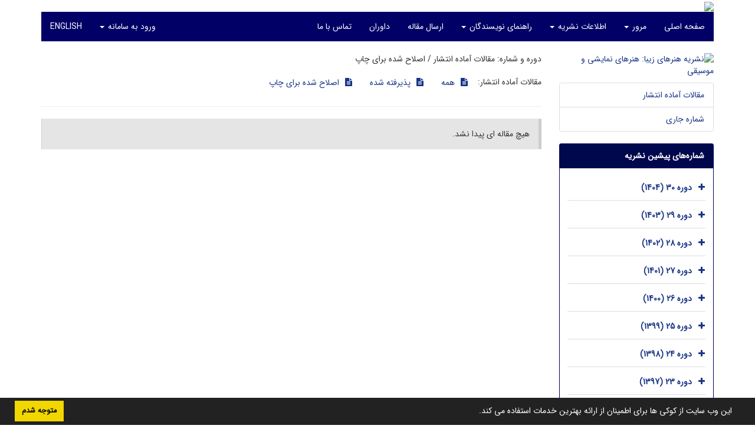

--- FILE ---
content_type: text/html; charset=UTF-8
request_url: https://jfadram.ut.ac.ir/?_action=press&issue=-1&ac=-2
body_size: 5753
content:
<!DOCTYPE html>
<html lang="fa">
	<head>
		<meta charset="utf-8" />
		<title>نشریه هنرهای زیبا: هنرهای نمایشی و موسیقی - مقالات آماده انتشار</title>

		<!-- favicon -->
		<link rel="shortcut icon" type="image/ico" href="./data/jfadram/coversheet/favicon.ico" />

		<!-- mobile settings -->
		<meta name="viewport" content="width=device-width, maximum-scale=1, initial-scale=1, user-scalable=0" />
		<!--[if IE]><meta http-equiv='X-UA-Compatible' content='IE=edge,chrome=1'><![endif]-->

		<!-- user defined metatags -->
					<meta name="keywords" content="نشریه هنرهای زیبا: هنرهای نمایشی و موسیقی,JFADRAM" />
					<meta name="description" content="نشریه هنرهای زیبا: هنرهای نمایشی و موسیقی (JFADRAM)" />
		
		<!-- WEB FONTS : use %7C instead of | (pipe) -->
		<!-- CORE CSS -->
		<link href="./themes/base/front/assets/plugins/bootstrap/css/bootstrap.min.css?v=0.02" rel="stylesheet" type="text/css" />
		<link href="./inc/css/ju_css.css" rel="stylesheet" type="text/css" />
		<link href="./themes/old/front/assets/css/header.css?v=0.015" rel="stylesheet" type="text/css" />
		<!-- RTL CSS -->
		
				<link href=" ./themes/old/front/assets/css/layout-RTL.css??v=0.005" rel="stylesheet" type="text/css" id="rtl_ltr" />
		<link href=" ./themes/base/front/assets/css/RTL-font-iransans.css" rel="stylesheet" type="text/css" id="rtl_font" />
		

		<!-- user defined metatags-->
				<link href="./data/jfadram/coversheet/stl_front.css?v=0.12" rel="stylesheet" type="text/css" />
		
		<!-- Feed-->
		<link rel="alternate" type="application/rss+xml" title="RSS feed" href="./ju.rss" />
		<script type="text/javascript" src="./inc/js/app.js?v=0.1"></script>
		

		<!-- Extra Style Scripts -->
		
		<!-- Extra Script Scripts -->
			</head>
	<body class="rtl lfa">
		<div class="container" id="header">
			<div class="row">
				<div class="col-xs-12 text-center">
								<img src="./data/jfadram/coversheet/head_fa.jpg" class="img-responsive text-center" style="display:-webkit-inline-box; width: 100%;" >
								</div>
			</div>
		</div>

		<div class="container">
		<div class="row">

			<div class="col-xs-12 col-lg-12  col-md-12 text-center">
			<nav class="navbar navbar-default noborder nomargin noradius" role="navigation">
            <div class="container-fluid nopadding" >
              <div class="navbar-header" style="background: #FFFFFF;">
                <button type="button" class="navbar-toggle" data-toggle="collapse" data-target="#bs-example-navbar-collapse-1">
                  <span class="sr-only">Toggle navigation</span>
                  <span class="icon-bar"></span>
                  <span class="icon-bar"></span>
                  <span class="icon-bar"></span>
                </button>
                <!-- <a class="navbar-brand" href="#">Brand</a> -->
              </div>

              <!-- Collect the nav links, forms, and other content for toggling -->
              <div class="collapse navbar-collapse nopadding" id="bs-example-navbar-collapse-1">
                <ul class="nav navbar-nav">
								<li><a href="././"> صفحه اصلی</a></li>
							<li class="dropdown">
                    <a href="" class="dropdown-toggle" data-toggle="dropdown">مرور <b class="caret"></b></a>
                    <ul class="dropdown-menu">
											<li><a href="./?_action=current">شماره جاری</a></li>
					<li class="divider margin-bottom-6 margin-top-6"></li>						<li><a href="./browse?_action=issue">بر اساس شماره‌های نشریه</a></li>
					<li class="divider margin-bottom-6 margin-top-6"></li>						<li><a href="./browse?_action=author">بر اساس نویسندگان</a></li>
					<li class="divider margin-bottom-6 margin-top-6"></li>						<li><a href="./browse?_action=subject">بر اساس موضوعات</a></li>
					<li class="divider margin-bottom-6 margin-top-6"></li>						<li><a href="./author.index">نمایه نویسندگان</a></li>
					<li class="divider margin-bottom-6 margin-top-6"></li>						<li><a href="./keyword.index">نمایه کلیدواژه ها</a></li>
					                    </ul>
				</li>
							<li class="dropdown">
                    <a href="" class="dropdown-toggle" data-toggle="dropdown">اطلاعات نشریه <b class="caret"></b></a>
                    <ul class="dropdown-menu">
											<li><a href="./journal/about">درباره نشریه</a></li>
					<li class="divider margin-bottom-6 margin-top-6"></li>						<li><a href="./journal/aim_scope">اهداف و چشم انداز</a></li>
					<li class="divider margin-bottom-6 margin-top-6"></li>						<li><a href="./journal/editorial.board">اعضای هیات تحریریه</a></li>
					<li class="divider margin-bottom-6 margin-top-6"></li>						<li><a href="./journal/process?ethics">اصول اخلاقی انتشار مقاله</a></li>
					<li class="divider margin-bottom-6 margin-top-6"></li>						<li><a href="./journal/indexing">بانک ها و نمایه نامه ها</a></li>
					<li class="divider margin-bottom-6 margin-top-6"></li>						<li><a href="./journal/links">پیوندهای مفید</a></li>
					<li class="divider margin-bottom-6 margin-top-6"></li>						<li><a href="./journal/faq">پرسش‌های متداول</a></li>
					<li class="divider margin-bottom-6 margin-top-6"></li>						<li><a href="./journal/process">فرایند پذیرش مقالات</a></li>
					<li class="divider margin-bottom-6 margin-top-6"></li>						<li><a href="./journal/metrics">اطلاعات آماری نشریه</a></li>
					<li class="divider margin-bottom-6 margin-top-6"></li>						<li><a href="./page_352.html">سیاست حق مالکیت معنوی</a></li>
					<li class="divider margin-bottom-6 margin-top-6"></li>						<li><a href="./page_351.html">سیاست دسترسی آزاد</a></li>
					<li class="divider margin-bottom-6 margin-top-6"></li>						<li><a href="./news"> اخبار و اعلانات</a></li>
					                    </ul>
				</li>
							<li class="dropdown">
                    <a href="" class="dropdown-toggle" data-toggle="dropdown">راهنمای نویسندگان <b class="caret"></b></a>
                    <ul class="dropdown-menu">
											<li><a href="./journal/authors.note">راهنمای نویسندگان</a></li>
					                    </ul>
				</li>
							<li><a href="./author"> ارسال مقاله</a></li>
							<li><a href="./reviewer?_action=info"> داوران</a></li>
							<li><a href="./journal/contact.us"> تماس با ما</a></li>
						</ul>
			<ul class="nav navbar-nav navbar-right nomargin">
				                  <li class="dropdown">
                    <a href="./contacts" class="dropdown-toggle" data-toggle="dropdown">ورود به سامانه <b class="caret"></b></a>
                    <ul class="dropdown-menu">
                      <li><a href="./contacts">ورود به سامانه</a></li>
                      <li class="divider"></li>
					  <li><a href="./contacts?_action=signup">ثبت نام</a></li>
                    </ul>
				  </li>
									<li><a class="uppercase" onclick="location.assign('https://jfadram.ut.ac.ir/?_action=press&amp;issue=-1&amp;ac=-2&lang=en')" style="cursor: pointer;" >
						English</a>
					</li>
								</ul>
              </div>
              <!-- /.navbar-collapse -->
            </div>
            <!-- /.container-fluid -->
          </nav>
			</div>
		</div>
	</div>
	<!--  MAIN SECTION -->

	<div class="container" >
	<div id="dv_main_cnt">



<section class="no-info-box">

        <div class="row">

            <!-- CENTER -->
            <div class="col-lg-9 col-md-9 col-sm-8 col-lg-push-3 col-md-push-3 col-sm-push-4">

                <!-- Current Issue -->  
                <div>

                                            <div class="weight-200 nomargin-top">
                            <i class="et-layers"></i> <span class="">دوره و شماره:  <span>مقالات آماده انتشار / اصلاح شده برای چاپ</span></span> 
                        </div>
                    
                    <div class="margin-top-10">
                        	<div>
		مقالات آماده انتشار: 
    	<a class="btn" href="./?_action=press&issue=-1"><i class="fa fa-file-text" aria-hidden="true"></i> همه</a> 
    	<a class="btn" href="./?_action=press&issue=-1&ac=-1"><i class="fa fa-file-text" aria-hidden="true"></i> پذیرفته شده</a> 
    	<a class="btn" href="./?_action=press&issue=-1&ac=-2"><i class="fa fa-file-text" aria-hidden="true"></i> اصلاح شده برای چاپ</a> 
	</div>
    <hr/>

<div class="alert alert-default noradius"><!-- DEFAULT -->
	هیچ مقاله ای پیدا نشد.</div>





                    </div>
                </div>
                

            </div>
            <!-- /CENTER -->

            <!-- LEFT -->
            <div class="col-lg-3 col-md-3 col-sm-4 col-lg-pull-9 col-md-pull-9 col-sm-pull-8">

                    <!-- Cover -->
	<div class="item-box nomargin-top">
		<a href="javascript:loadModal('نشریه هنرهای زیبا: هنرهای نمایشی و موسیقی', './data/jfadram/coversheet/cover_fa.jpg')">
			<img src="data/jfadram/coversheet/cover_fa.jpg" alt="نشریه هنرهای زیبا: هنرهای نمایشی و موسیقی" style="width: 100%;">
		</a>
	</div>
<div class="margin-top-10">
<ul class="list-group list-group-bordered list-group-noicon">
	<li class="list-group-item"><a href="./?_action=press&amp;issue=-1&amp;_is=مقالات آماده انتشار">مقالات آماده انتشار</a></li>
	<li class="list-group-item"><a href="./?_action=current&amp;_is=شماره جاری">شماره جاری</a></li>
</ul>
</div>
<div class="panel panel-default my_panel-default ">
	<div class="panel-heading">
		<h3 class="panel-title">شماره‌های پیشین نشریه</h3>
	</div>
	<div class="panel-body padding-3">
	
        <div class="accordion padding-10" id="accordion_arch">
    		    		<div class="card">
                <div class="card-header bold" id="heading12959">
                    <a  class="btn btn-link padding-0 padding-top-5 " data-toggle="collapse" data-target="#dvIss_12959" onclick="loadIssues(12959)" id="al_12959"><i class="fa fa-plus"></i></a>
                    <a href="./volume_12959.html"> دوره 30 (1404)</a>									
                </div>
                <div id="dvIss_12959" class="collapse card-cnt " aria-labelledby="heading12959" data-parent="#accordion_arch">
    			                </div>
            </div>
                		<div class="card">
                <div class="card-header bold" id="heading12439">
                    <a  class="btn btn-link padding-0 padding-top-5 " data-toggle="collapse" data-target="#dvIss_12439" onclick="loadIssues(12439)" id="al_12439"><i class="fa fa-plus"></i></a>
                    <a href="./volume_12439.html"> دوره 29 (1403)</a>									
                </div>
                <div id="dvIss_12439" class="collapse card-cnt " aria-labelledby="heading12439" data-parent="#accordion_arch">
    			                </div>
            </div>
                		<div class="card">
                <div class="card-header bold" id="heading11914">
                    <a  class="btn btn-link padding-0 padding-top-5 " data-toggle="collapse" data-target="#dvIss_11914" onclick="loadIssues(11914)" id="al_11914"><i class="fa fa-plus"></i></a>
                    <a href="./volume_11914.html"> دوره 28 (1402)</a>									
                </div>
                <div id="dvIss_11914" class="collapse card-cnt " aria-labelledby="heading11914" data-parent="#accordion_arch">
    			                </div>
            </div>
                		<div class="card">
                <div class="card-header bold" id="heading11249">
                    <a  class="btn btn-link padding-0 padding-top-5 " data-toggle="collapse" data-target="#dvIss_11249" onclick="loadIssues(11249)" id="al_11249"><i class="fa fa-plus"></i></a>
                    <a href="./volume_11249.html"> دوره 27 (1401)</a>									
                </div>
                <div id="dvIss_11249" class="collapse card-cnt " aria-labelledby="heading11249" data-parent="#accordion_arch">
    			                </div>
            </div>
                		<div class="card">
                <div class="card-header bold" id="heading10701">
                    <a  class="btn btn-link padding-0 padding-top-5 " data-toggle="collapse" data-target="#dvIss_10701" onclick="loadIssues(10701)" id="al_10701"><i class="fa fa-plus"></i></a>
                    <a href="./volume_10701.html"> دوره 26 (1400)</a>									
                </div>
                <div id="dvIss_10701" class="collapse card-cnt " aria-labelledby="heading10701" data-parent="#accordion_arch">
    			                </div>
            </div>
                		<div class="card">
                <div class="card-header bold" id="heading10028">
                    <a  class="btn btn-link padding-0 padding-top-5 " data-toggle="collapse" data-target="#dvIss_10028" onclick="loadIssues(10028)" id="al_10028"><i class="fa fa-plus"></i></a>
                    <a href="./volume_10028.html"> دوره 25 (1399)</a>									
                </div>
                <div id="dvIss_10028" class="collapse card-cnt " aria-labelledby="heading10028" data-parent="#accordion_arch">
    			                </div>
            </div>
                		<div class="card">
                <div class="card-header bold" id="heading9347">
                    <a  class="btn btn-link padding-0 padding-top-5 " data-toggle="collapse" data-target="#dvIss_9347" onclick="loadIssues(9347)" id="al_9347"><i class="fa fa-plus"></i></a>
                    <a href="./volume_9347.html"> دوره 24 (1398)</a>									
                </div>
                <div id="dvIss_9347" class="collapse card-cnt " aria-labelledby="heading9347" data-parent="#accordion_arch">
    			                </div>
            </div>
                		<div class="card">
                <div class="card-header bold" id="heading8559">
                    <a  class="btn btn-link padding-0 padding-top-5 " data-toggle="collapse" data-target="#dvIss_8559" onclick="loadIssues(8559)" id="al_8559"><i class="fa fa-plus"></i></a>
                    <a href="./volume_8559.html"> دوره 23 (1397)</a>									
                </div>
                <div id="dvIss_8559" class="collapse card-cnt " aria-labelledby="heading8559" data-parent="#accordion_arch">
    			                </div>
            </div>
                		<div class="card">
                <div class="card-header bold" id="heading8043">
                    <a  class="btn btn-link padding-0 padding-top-5 " data-toggle="collapse" data-target="#dvIss_8043" onclick="loadIssues(8043)" id="al_8043"><i class="fa fa-plus"></i></a>
                    <a href="./volume_8043.html"> دوره 22 (1396)</a>									
                </div>
                <div id="dvIss_8043" class="collapse card-cnt " aria-labelledby="heading8043" data-parent="#accordion_arch">
    			                </div>
            </div>
                		<div class="card">
                <div class="card-header bold" id="heading7712">
                    <a  class="btn btn-link padding-0 padding-top-5 " data-toggle="collapse" data-target="#dvIss_7712" onclick="loadIssues(7712)" id="al_7712"><i class="fa fa-plus"></i></a>
                    <a href="./volume_7712.html"> دوره 21 (1395)</a>									
                </div>
                <div id="dvIss_7712" class="collapse card-cnt " aria-labelledby="heading7712" data-parent="#accordion_arch">
    			                </div>
            </div>
                		<div class="card">
                <div class="card-header bold" id="heading7461">
                    <a  class="btn btn-link padding-0 padding-top-5 " data-toggle="collapse" data-target="#dvIss_7461" onclick="loadIssues(7461)" id="al_7461"><i class="fa fa-plus"></i></a>
                    <a href="./volume_7461.html"> دوره 20 (1394)</a>									
                </div>
                <div id="dvIss_7461" class="collapse card-cnt " aria-labelledby="heading7461" data-parent="#accordion_arch">
    			                </div>
            </div>
                		<div class="card">
                <div class="card-header bold" id="heading6785">
                    <a  class="btn btn-link padding-0 padding-top-5 " data-toggle="collapse" data-target="#dvIss_6785" onclick="loadIssues(6785)" id="al_6785"><i class="fa fa-plus"></i></a>
                    <a href="./volume_6785.html"> دوره 19 (1393)</a>									
                </div>
                <div id="dvIss_6785" class="collapse card-cnt " aria-labelledby="heading6785" data-parent="#accordion_arch">
    			                </div>
            </div>
                		<div class="card">
                <div class="card-header bold" id="heading4723">
                    <a  class="btn btn-link padding-0 padding-top-5 " data-toggle="collapse" data-target="#dvIss_4723" onclick="loadIssues(4723)" id="al_4723"><i class="fa fa-plus"></i></a>
                    <a href="./volume_4723.html"> دوره 18 (1392)</a>									
                </div>
                <div id="dvIss_4723" class="collapse card-cnt " aria-labelledby="heading4723" data-parent="#accordion_arch">
    			                </div>
            </div>
                		<div class="card">
                <div class="card-header bold" id="heading4300">
                    <a  class="btn btn-link padding-0 padding-top-5 " data-toggle="collapse" data-target="#dvIss_4300" onclick="loadIssues(4300)" id="al_4300"><i class="fa fa-plus"></i></a>
                    <a href="./volume_4300.html"> دوره 17 (1392)</a>									
                </div>
                <div id="dvIss_4300" class="collapse card-cnt " aria-labelledby="heading4300" data-parent="#accordion_arch">
    			                </div>
            </div>
                		<div class="card">
                <div class="card-header bold" id="heading2499">
                    <a  class="btn btn-link padding-0 padding-top-5 " data-toggle="collapse" data-target="#dvIss_2499" onclick="loadIssues(2499)" id="al_2499"><i class="fa fa-plus"></i></a>
                    <a href="./volume_2499.html"> دوره 3 (1391)</a>									
                </div>
                <div id="dvIss_2499" class="collapse card-cnt " aria-labelledby="heading2499" data-parent="#accordion_arch">
    			                </div>
            </div>
                		<div class="card">
                <div class="card-header bold" id="heading3039">
                    <a  class="btn btn-link padding-0 padding-top-5 " data-toggle="collapse" data-target="#dvIss_3039" onclick="loadIssues(3039)" id="al_3039"><i class="fa fa-plus"></i></a>
                    <a href="./volume_3039.html"> دوره 17 (1391)</a>									
                </div>
                <div id="dvIss_3039" class="collapse card-cnt " aria-labelledby="heading3039" data-parent="#accordion_arch">
    			                </div>
            </div>
                		<div class="card">
                <div class="card-header bold" id="heading2256">
                    <a  class="btn btn-link padding-0 padding-top-5 " data-toggle="collapse" data-target="#dvIss_2256" onclick="loadIssues(2256)" id="al_2256"><i class="fa fa-plus"></i></a>
                    <a href="./volume_2256.html"> دوره 2 (1390)</a>									
                </div>
                <div id="dvIss_2256" class="collapse card-cnt " aria-labelledby="heading2256" data-parent="#accordion_arch">
    			                </div>
            </div>
                		<div class="card">
                <div class="card-header bold" id="heading9092">
                    <a  class="btn btn-link padding-0 padding-top-5 " data-toggle="collapse" data-target="#dvIss_9092" onclick="loadIssues(9092)" id="al_9092"><i class="fa fa-plus"></i></a>
                    <a href="./volume_9092.html"> دوره 1 (1388)</a>									
                </div>
                <div id="dvIss_9092" class="collapse card-cnt " aria-labelledby="heading9092" data-parent="#accordion_arch">
    			                </div>
            </div>
                    </div>
    </div>
</div>

            </div>
            <!-- /LEFT -->

        </div>

</section>

		</div>
		</div>
        <!-- /MAIN CONTENT -->

			<!-- Subscribe -->
			<section class="alternate padding-xxs">

			</section>
			<!-- /Subscribe -->



			<!-- FOOTER -->
			<div class="container">
			<footer id="footer">
			<div class="scrollup" id="scroll" href="#"><span></span></div>
				

					<div class="row">

						<div class="col-md-2">

							<!-- Links -->
							<h4 class="">دسترسی سریع</h4>
							<ul class="footer-links list-unstyled">
                                <li id="fli_home"><a href="./">صفحه اصلی</a></li>
                                <li id="fli_about"><a href="./journal/about">درباره نشریه</a></li>
                                <li id="fli_Edb"><a href="./journal/editorial.board">اعضای هیات تحریریه</a></li>
                                <li id="fli_submit"><a href="./author">ارسال مقاله</a></li>
                                                                <li id="fli_contactus"><a href="./journal/contact.us">تماس با ما</a></li>
                                <li id="fli_sitemap"><a href="./sitemap.xml?usr">نقشه سایت</a></li>
							</ul>
							<!-- /Links -->

						</div>

						<div class="col-md-3">

							<!-- Latest News -->
							<h4 class="">آخرین اخبار</h4>
							<ul class="footer-posts list-unstyled">
																	<li>
									<a href="./news?newsCode=3293">بروزرسانی نشریه</a>
									<small class="ltr">1403-06-11</small>
								</li>
															</ul>
							<!-- /Latest News -->

						</div>

						<div class="col-md-3">

							<!-- Footer Note -->
							<div><p><span style="color: #843fa1;"><a style="color: #843fa1;" href="https://creativecommons.org/licenses/by-nc/4.0/">https://creativecommons.org/licenses/by-nc/4.0/</a></span></p>
<p><a href="data/jfadram/news/Cc_by-nc_icon-svg.png"><img src="data/jfadram/news/Cc_by-nc_icon-svg.png" alt="" width="192" height="67" /></a></p></div>
							<!-- /Footer Note -->

						</div>





						<div class="col-md-4">

							<!-- Newsletter Form -->
							<h4 class="">اشتراک خبرنامه</h4>
							<p>برای دریافت اخبار و اطلاعیه های مهم نشریه در خبرنامه نشریه مشترک شوید.</p>

							<form class="validate" action="" method="post" data-success="پست الکترونیکی شما با موفقیت ثبت شد." data-toastr-position="bottom-right">
																<input type="hidden" name="_token" value="42da87351d4094ff12609af9e8461cb6d49c504dcbb07304"/>
								<div class="input-group">
									<span class="input-group-addon"><i class="fa fa-envelope"></i></span>
									<input type="email" id="email" name="email" required="required" class="form-control required sbs_email" placeholder="پست الکترونیکی را وارد کنید" oninvalid="this.setCustomValidity('پست الکترونیکی را به درستی وارد کنید.')" oninput="this.setCustomValidity('')">
									<span class="input-group-btn">
										<button class="btn btn-primary mybtn" type="submit">اشتراک</button>
									</span>
								</div>
							</form>
							<!-- /Newsletter Form -->

							<!-- Social Icons -->
							<div class="margin-top-20">
																<a class="noborder" href="https://tehran.academia.edu/HonarHaYeZibaNamayeshiVaMoosighi" target="_blank" class="social-icon social-icon-border social-facebook pull-left block"  data-toggle="tooltip" data-placement="top" title="Academia">
									<i class="ai ai-academia"></i>									
									</a>
																		<a class="noborder" href="" target="_blank" class="social-icon social-icon-border social-facebook pull-left block"  data-toggle="tooltip" data-placement="top" title="Linkedin">
									<i class="fa fa-linkedin-square" aria-hidden="true"></i>									
									</a>
																		<a class="noborder" href="" target="_blank" class="social-icon social-icon-border social-facebook pull-left block"  data-toggle="tooltip" data-placement="top" title="Linkedin">
									<i class="fa fa-linkedin-square" aria-hidden="true"></i>									
									</a>
																	<a class="noborder" href="./ju.rss" class="social-icon social-icon-border social-rss pull-left block" data-toggle="tooltip" data-placement="top" title="Rss"><i class="fa fa-rss-square" aria-hidden="true"></i></a>
							</div>
						</div>

					</div>

				<div class="copyright" style="position: relative">

						<ul class="nomargin list-inline mobile-block">
							<li>&copy; سامانه مدیریت نشریات علمی. <span id='sp_crt'>قدرت گرفته از <a target='_blank' href='https://www.sinaweb.net/'>سیناوب</a></span></li>
						</ul>

				</div>
			</footer>
							</div>
			<!-- /FOOTER -->

		</div>
		<!-- /wrapper -->


		<!-- SCROLL TO TOP -->
		<a href="#" id="toTop_old"></a>


		<!-- PRELOADER -->
		<div id="preloader">
			<div class="inner">
				<span class="loader"></span>
			</div>
		</div><!-- /PRELOADER -->


		<!-- JAVASCRIPT FILES -->
		<!-- user defined scripts-->
		
		<!-- Extra Script Scripts -->
		
<script type="text/javascript">
    $('ul.nav li.dropdown').hover(function() {
    	if (window.matchMedia('(max-width: 767px)').matches) return;
    	$(this).find('.dropdown-menu').stop(true, true).delay(200).fadeIn(500);
    }, function() {
    	if (window.matchMedia('(max-width: 767px)').matches) return;
    	$(this).find('.dropdown-menu').stop(true, true).delay(200).fadeOut(500);
    });
    
    var btn = $('#toTop_old');
    
    $(window).scroll(function() {
      if ($(window).scrollTop() > 300) {
        btn.addClass('show');
      } else {
        btn.removeClass('show');
      }
    });
    
    btn.on('click', function(e) {
      e.preventDefault();
      $('html, body').animate({scrollTop:0}, '300');
    });
    
    window.cookieconsent.initialise({
      "palette": {
        "popup": {
          "background": "#222"
        },
        "button": {
          "background": "#f1d600"
        }
      },
      "content": {
    	    "message": "این وب سایت از کوکی ها برای اطمینان از ارائه بهترین خدمات استفاده می کند.",
    	    "dismiss": "متوجه شدم",
    	    "link": ""
    	  }	
    });
</script>


	</body>
</html><div id="actn_modal" class="modal fade" tabindex="-1">
	<div id="" class="modal-dialog modal-dialog madal-aw">
		<div class="modal-content">
			<div class="modal-header">
				<button type="button" class="close pull-right" data-dismiss="modal" aria-hidden="true" href="#lost">&times;</button>
				<h5 class="modal-title"></h5>
			</div>
			<div class="modal-body"></div>
			<div class="modal-footer"></div>
		</div>
	</div>
</div>

